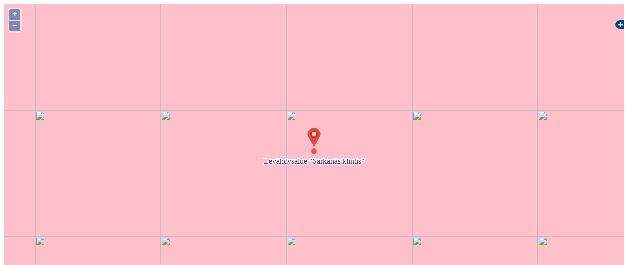

--- FILE ---
content_type: text/html; charset=UTF-8
request_url: http://www.visitlimbazi.lv/fi/?dt=rpc&p=map_single&id=1307700444
body_size: 1834
content:
<style type="text/css">
.olPopup {
    z-index: 10000 !important;
}
.olControlAttribution {
    padding: 0px !important;
    right: 1px !important;
    bottom: 2px !important;
    font-size: 10px;
    line-height: 12px;
    text-align: right;
}
.olControlAttribution IMG {
    border: none;
    float: left;
}
A, A:ACTIVE, A:FOCUS, A:LINK, A:VISITED {
    color: #003761;
    text-decoration: none;
}
</style>

<script src="js/openlayers/OpenLayers.js"></script>
<script src="js/openlayers/lv.js"></script>

<script type="text/javascript">
var lon = 24.713598; 
var lat = 57.515142;
var zoom = 10; 
var map, popup, selectControl, extent, dataLayer, egcs;
</script>

<script type="text/javascript">
function initMap() {
    OpenLayers.Lang.setCode("lv");

    var controls = [
        new OpenLayers.Control.TouchNavigation({
            dragPanOptions: {
                enableKinetic: true
            }
        }),
        new OpenLayers.Control.Zoom()
    ];

    map = new OpenLayers.Map("map", {
        zoomDuration: 1,
        projection: 'EPSG:4326',
        controls: controls
    });

    // --- OpenStreetMap layer ---
    var osmLayer = new OpenLayers.Layer.OSM("OpenStreetMap");

    map.addLayer(osmLayer);
    map.addControl(new OpenLayers.Control.LayerSwitcher());
    map.addControl(new OpenLayers.Control.TouchNavigation());

    egcs = new OpenLayers.Projection("EPSG:4326");            
    extent = new OpenLayers.Bounds(); 
    extent.extend(new OpenLayers.LonLat(23.819884, 58.035447).transform(egcs, map.getProjectionObject()));
    extent.extend(new OpenLayers.LonLat(25.8466669, 57.0973919).transform(egcs, map.getProjectionObject()));
    map.setOptions({ restrictedExtent: extent });    

    map.setCenter(
        new OpenLayers.LonLat(lon, lat).transform(egcs, map.getProjectionObject()), 
        zoom
    );
}
</script>
<style>
.olFramedCloudPopupContent>div{max-width:400px;font-size:0.8rem;}
.olFramedCloudPopupContent B{font-size:1rem;}

.popBot{margin-top:0.5em;display:table;width:100%;border-top:solid 1px #cccccc;}
.popBot>span{display:table-cell;text-align:right;padding-top:0.2em;}
.popBot>span:first-child{font-size:0.8rem;text-align:left;padding-right:1em;}
.popBot>span:first-child .fa,.popBot A{color:#909090;}
 
.trBt {display:inline-block;position:relative;z-index:0;font-size:0.8rem;font-weight:nomal;font-style:normal;line-height:1.2em;text-transform:uppercase;background:#00985b;border:none;color:#fff !important; padding:0.2em 0.4em;cursor:pointer;}
.trBt:hover{color:#ffffff !important;}
.trBt::before {
content: "";
position: absolute;z-index: -1;top: 0;left: 0;right: 0;bottom: 0;
background: #047648;
transform:scaleX(0);
transform-origin:0 50%  ;
transition-property: transform;
transition-duration:0.9s;
transition-timing-function: cubic-bezier(.52,1.64,.37,.66);
	}
.trBt:hover::before{
transform:scaleX(1);
}


</style>
<script type="text/javascript">

//  pointRadius: "${type}", // sized according to type attribute
var myStyles = new OpenLayers.StyleMap({
                "default": new OpenLayers.Style({
				  pointRadius: "5", 
                   fillColor: "#ed3737",
				   fillOpacity:0.8,
                    //strokeColor: "${link}",
					strokeColor: "#ed3737",
                    strokeWidth: 2,
                    strokeOpacity:0.7,
					
					label : "${title}",
					fontColor: "#592b82",
                    
                    labelAlign: "cm",
                    labelXOffset: "0",
                    labelYOffset: "-20",
                    labelOutlineColor: "white",
                    labelOutlineWidth: 3
                }) 
            }); 
 
 
	 

function init(){

initMap();

dataLayer = new OpenLayers.Layer.Vector("Dati", {styleMap:myStyles});
 map.addLayers([dataLayer]);



  var pt=new OpenLayers.LonLat( 24.482348, 57.841014).transform(egcs,map.getProjectionObject());
var po = new OpenLayers.Geometry.Point(pt.lon,pt.lat);
       var vc = new OpenLayers.Feature.Vector(po);
	  
	   vc.attributes.title='Levähdysalue \"Sarkanās klintis\"';
	   vc.attributes.offer='57.841014';
	   
       dataLayer.addFeatures(vc);

	   
 var markers = new OpenLayers.Layer.Markers( "Markers" );
  map.addLayer(markers);	

 var icon = new OpenLayers.Icon('grafika/marker.png',new OpenLayers.Size(40,40),new OpenLayers.Pixel(-20, -48));  
 markers.addMarker(new OpenLayers.Marker(pt,icon));	   
	
	
map.setCenter(pt,14);	
}	

		
 
 
 
 
setTimeout("init()",500);
 
  
    </script>
 
<div id="map" style="width:100%;height:600px;"></div>
      
